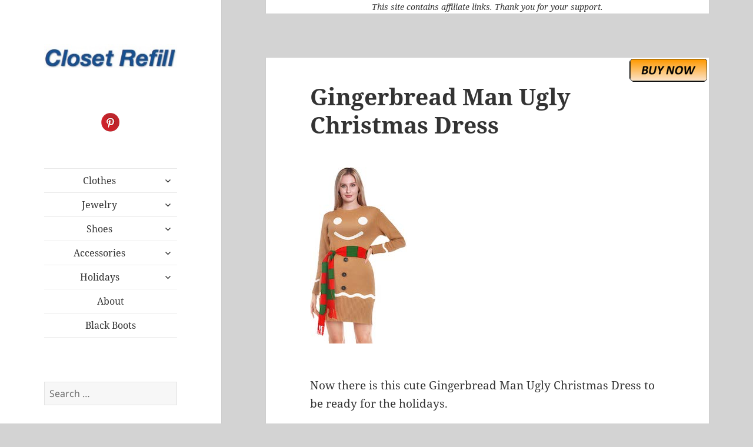

--- FILE ---
content_type: text/html; charset=UTF-8
request_url: https://closetrefill.com/gingerbread-man-ugly-christmas-dress/
body_size: 11177
content:
<script>
	if(window.location.protocol != 'https:') {
		location.href = location.href.replace("http://", "https://");
	}
</script>

<!DOCTYPE html>
<html lang="en-US" class="no-js">
<head>
	<meta charset="UTF-8">
	<meta name="viewport" content="width=device-width">
	<link rel="profile" href="https://gmpg.org/xfn/11">
	<link rel="pingback" href="https://closetrefill.com/xmlrpc.php">
	<!--[if lt IE 9]>
	<script src="https://closetrefill.com/wp-content/themes/twentyfifteen/js/html5.js"></script>
	<![endif]-->
	<script>(function(){document.documentElement.className='js'})();</script>
	<script>(function(html){html.className = html.className.replace(/\bno-js\b/,'js')})(document.documentElement);</script>
<script>
window.JetpackScriptData = {"site":{"icon":"","title":"Closet Refill","host":"unknown","is_wpcom_platform":false}};
</script>
<meta name='robots' content='index, follow, max-image-preview:large, max-snippet:-1, max-video-preview:-1' />
	<style>img:is([sizes="auto" i], [sizes^="auto," i]) { contain-intrinsic-size: 3000px 1500px }</style>
	
	<!-- This site is optimized with the Yoast SEO plugin v25.4 - https://yoast.com/wordpress/plugins/seo/ -->
	<title>Gingerbread Man Ugly Christmas Dress - Closet Refill</title>
	<meta name="description" content="Now there is this fun Gingerbread Man Ugly Christmas Dress that is available in many women&#039;s sizes and perfect for the holidays." />
	<link rel="canonical" href="https://closetrefill.com/gingerbread-man-ugly-christmas-dress/" />
	<meta property="og:locale" content="en_US" />
	<meta property="og:type" content="article" />
	<meta property="og:title" content="Gingerbread Man Ugly Christmas Dress - Closet Refill" />
	<meta property="og:description" content="Now there is this fun Gingerbread Man Ugly Christmas Dress that is available in many women&#039;s sizes and perfect for the holidays." />
	<meta property="og:url" content="https://closetrefill.com/gingerbread-man-ugly-christmas-dress/" />
	<meta property="og:site_name" content="Closet Refill" />
	<meta property="article:published_time" content="2020-11-20T20:00:35+00:00" />
	<meta property="og:image" content="https://closetrefill.com/wp-content/uploads/2020/11/Gingerbread-Man-Ugly-Christmas-Dress.jpg" />
	<meta property="og:image:width" content="165" />
	<meta property="og:image:height" content="300" />
	<meta property="og:image:type" content="image/jpeg" />
	<meta name="author" content="Emma" />
	<meta name="twitter:label1" content="Written by" />
	<meta name="twitter:data1" content="Emma" />
	<meta name="twitter:label2" content="Est. reading time" />
	<meta name="twitter:data2" content="1 minute" />
	<script type="application/ld+json" class="yoast-schema-graph">{"@context":"https://schema.org","@graph":[{"@type":"WebPage","@id":"https://closetrefill.com/gingerbread-man-ugly-christmas-dress/","url":"https://closetrefill.com/gingerbread-man-ugly-christmas-dress/","name":"Gingerbread Man Ugly Christmas Dress - Closet Refill","isPartOf":{"@id":"https://closetrefill.com/#website"},"primaryImageOfPage":{"@id":"https://closetrefill.com/gingerbread-man-ugly-christmas-dress/#primaryimage"},"image":{"@id":"https://closetrefill.com/gingerbread-man-ugly-christmas-dress/#primaryimage"},"thumbnailUrl":"https://closetrefill.com/wp-content/uploads/2020/11/Gingerbread-Man-Ugly-Christmas-Dress.jpg","datePublished":"2020-11-20T20:00:35+00:00","author":{"@id":"https://closetrefill.com/#/schema/person/de43a9cd2d6ab0a0910ae31d39642650"},"description":"Now there is this fun Gingerbread Man Ugly Christmas Dress that is available in many women's sizes and perfect for the holidays.","inLanguage":"en-US","potentialAction":[{"@type":"ReadAction","target":["https://closetrefill.com/gingerbread-man-ugly-christmas-dress/"]}]},{"@type":"ImageObject","inLanguage":"en-US","@id":"https://closetrefill.com/gingerbread-man-ugly-christmas-dress/#primaryimage","url":"https://closetrefill.com/wp-content/uploads/2020/11/Gingerbread-Man-Ugly-Christmas-Dress.jpg","contentUrl":"https://closetrefill.com/wp-content/uploads/2020/11/Gingerbread-Man-Ugly-Christmas-Dress.jpg","width":165,"height":300,"caption":"Gingerbread Man Ugly Christmas Dress"},{"@type":"WebSite","@id":"https://closetrefill.com/#website","url":"https://closetrefill.com/","name":"Closet Refill","description":"Wake Up Your Wardrobe ~ Dress Up Your Style","potentialAction":[{"@type":"SearchAction","target":{"@type":"EntryPoint","urlTemplate":"https://closetrefill.com/?s={search_term_string}"},"query-input":{"@type":"PropertyValueSpecification","valueRequired":true,"valueName":"search_term_string"}}],"inLanguage":"en-US"},{"@type":"Person","@id":"https://closetrefill.com/#/schema/person/de43a9cd2d6ab0a0910ae31d39642650","name":"Emma","image":{"@type":"ImageObject","inLanguage":"en-US","@id":"https://closetrefill.com/#/schema/person/image/","url":"https://secure.gravatar.com/avatar/66cae042a17884b60b0f587c3de20e38c081081c25c34f9fe107687b8e8ffaed?s=96&d=mm&r=g","contentUrl":"https://secure.gravatar.com/avatar/66cae042a17884b60b0f587c3de20e38c081081c25c34f9fe107687b8e8ffaed?s=96&d=mm&r=g","caption":"Emma"},"url":"https://closetrefill.com/author/aktui5611oops/"}]}</script>
	<!-- / Yoast SEO plugin. -->


<link rel='dns-prefetch' href='//stats.wp.com' />
<link rel='dns-prefetch' href='//v0.wordpress.com' />
<link rel="alternate" type="application/rss+xml" title="Closet Refill &raquo; Feed" href="https://closetrefill.com/feed/" />
<script>
window._wpemojiSettings = {"baseUrl":"https:\/\/s.w.org\/images\/core\/emoji\/16.0.1\/72x72\/","ext":".png","svgUrl":"https:\/\/s.w.org\/images\/core\/emoji\/16.0.1\/svg\/","svgExt":".svg","source":{"concatemoji":"https:\/\/closetrefill.com\/wp-includes\/js\/wp-emoji-release.min.js?ver=6.8.3"}};
/*! This file is auto-generated */
!function(s,n){var o,i,e;function c(e){try{var t={supportTests:e,timestamp:(new Date).valueOf()};sessionStorage.setItem(o,JSON.stringify(t))}catch(e){}}function p(e,t,n){e.clearRect(0,0,e.canvas.width,e.canvas.height),e.fillText(t,0,0);var t=new Uint32Array(e.getImageData(0,0,e.canvas.width,e.canvas.height).data),a=(e.clearRect(0,0,e.canvas.width,e.canvas.height),e.fillText(n,0,0),new Uint32Array(e.getImageData(0,0,e.canvas.width,e.canvas.height).data));return t.every(function(e,t){return e===a[t]})}function u(e,t){e.clearRect(0,0,e.canvas.width,e.canvas.height),e.fillText(t,0,0);for(var n=e.getImageData(16,16,1,1),a=0;a<n.data.length;a++)if(0!==n.data[a])return!1;return!0}function f(e,t,n,a){switch(t){case"flag":return n(e,"\ud83c\udff3\ufe0f\u200d\u26a7\ufe0f","\ud83c\udff3\ufe0f\u200b\u26a7\ufe0f")?!1:!n(e,"\ud83c\udde8\ud83c\uddf6","\ud83c\udde8\u200b\ud83c\uddf6")&&!n(e,"\ud83c\udff4\udb40\udc67\udb40\udc62\udb40\udc65\udb40\udc6e\udb40\udc67\udb40\udc7f","\ud83c\udff4\u200b\udb40\udc67\u200b\udb40\udc62\u200b\udb40\udc65\u200b\udb40\udc6e\u200b\udb40\udc67\u200b\udb40\udc7f");case"emoji":return!a(e,"\ud83e\udedf")}return!1}function g(e,t,n,a){var r="undefined"!=typeof WorkerGlobalScope&&self instanceof WorkerGlobalScope?new OffscreenCanvas(300,150):s.createElement("canvas"),o=r.getContext("2d",{willReadFrequently:!0}),i=(o.textBaseline="top",o.font="600 32px Arial",{});return e.forEach(function(e){i[e]=t(o,e,n,a)}),i}function t(e){var t=s.createElement("script");t.src=e,t.defer=!0,s.head.appendChild(t)}"undefined"!=typeof Promise&&(o="wpEmojiSettingsSupports",i=["flag","emoji"],n.supports={everything:!0,everythingExceptFlag:!0},e=new Promise(function(e){s.addEventListener("DOMContentLoaded",e,{once:!0})}),new Promise(function(t){var n=function(){try{var e=JSON.parse(sessionStorage.getItem(o));if("object"==typeof e&&"number"==typeof e.timestamp&&(new Date).valueOf()<e.timestamp+604800&&"object"==typeof e.supportTests)return e.supportTests}catch(e){}return null}();if(!n){if("undefined"!=typeof Worker&&"undefined"!=typeof OffscreenCanvas&&"undefined"!=typeof URL&&URL.createObjectURL&&"undefined"!=typeof Blob)try{var e="postMessage("+g.toString()+"("+[JSON.stringify(i),f.toString(),p.toString(),u.toString()].join(",")+"));",a=new Blob([e],{type:"text/javascript"}),r=new Worker(URL.createObjectURL(a),{name:"wpTestEmojiSupports"});return void(r.onmessage=function(e){c(n=e.data),r.terminate(),t(n)})}catch(e){}c(n=g(i,f,p,u))}t(n)}).then(function(e){for(var t in e)n.supports[t]=e[t],n.supports.everything=n.supports.everything&&n.supports[t],"flag"!==t&&(n.supports.everythingExceptFlag=n.supports.everythingExceptFlag&&n.supports[t]);n.supports.everythingExceptFlag=n.supports.everythingExceptFlag&&!n.supports.flag,n.DOMReady=!1,n.readyCallback=function(){n.DOMReady=!0}}).then(function(){return e}).then(function(){var e;n.supports.everything||(n.readyCallback(),(e=n.source||{}).concatemoji?t(e.concatemoji):e.wpemoji&&e.twemoji&&(t(e.twemoji),t(e.wpemoji)))}))}((window,document),window._wpemojiSettings);
</script>
<link rel='stylesheet' id='twentyfifteen-jetpack-css' href='https://closetrefill.com/wp-content/plugins/jetpack/modules/theme-tools/compat/twentyfifteen.css?ver=14.8' media='all' />
<style id='wp-emoji-styles-inline-css'>

	img.wp-smiley, img.emoji {
		display: inline !important;
		border: none !important;
		box-shadow: none !important;
		height: 1em !important;
		width: 1em !important;
		margin: 0 0.07em !important;
		vertical-align: -0.1em !important;
		background: none !important;
		padding: 0 !important;
	}
</style>
<link rel='stylesheet' id='wp-block-library-css' href='https://closetrefill.com/wp-includes/css/dist/block-library/style.min.css?ver=6.8.3' media='all' />
<style id='wp-block-library-theme-inline-css'>
.wp-block-audio :where(figcaption){color:#555;font-size:13px;text-align:center}.is-dark-theme .wp-block-audio :where(figcaption){color:#ffffffa6}.wp-block-audio{margin:0 0 1em}.wp-block-code{border:1px solid #ccc;border-radius:4px;font-family:Menlo,Consolas,monaco,monospace;padding:.8em 1em}.wp-block-embed :where(figcaption){color:#555;font-size:13px;text-align:center}.is-dark-theme .wp-block-embed :where(figcaption){color:#ffffffa6}.wp-block-embed{margin:0 0 1em}.blocks-gallery-caption{color:#555;font-size:13px;text-align:center}.is-dark-theme .blocks-gallery-caption{color:#ffffffa6}:root :where(.wp-block-image figcaption){color:#555;font-size:13px;text-align:center}.is-dark-theme :root :where(.wp-block-image figcaption){color:#ffffffa6}.wp-block-image{margin:0 0 1em}.wp-block-pullquote{border-bottom:4px solid;border-top:4px solid;color:currentColor;margin-bottom:1.75em}.wp-block-pullquote cite,.wp-block-pullquote footer,.wp-block-pullquote__citation{color:currentColor;font-size:.8125em;font-style:normal;text-transform:uppercase}.wp-block-quote{border-left:.25em solid;margin:0 0 1.75em;padding-left:1em}.wp-block-quote cite,.wp-block-quote footer{color:currentColor;font-size:.8125em;font-style:normal;position:relative}.wp-block-quote:where(.has-text-align-right){border-left:none;border-right:.25em solid;padding-left:0;padding-right:1em}.wp-block-quote:where(.has-text-align-center){border:none;padding-left:0}.wp-block-quote.is-large,.wp-block-quote.is-style-large,.wp-block-quote:where(.is-style-plain){border:none}.wp-block-search .wp-block-search__label{font-weight:700}.wp-block-search__button{border:1px solid #ccc;padding:.375em .625em}:where(.wp-block-group.has-background){padding:1.25em 2.375em}.wp-block-separator.has-css-opacity{opacity:.4}.wp-block-separator{border:none;border-bottom:2px solid;margin-left:auto;margin-right:auto}.wp-block-separator.has-alpha-channel-opacity{opacity:1}.wp-block-separator:not(.is-style-wide):not(.is-style-dots){width:100px}.wp-block-separator.has-background:not(.is-style-dots){border-bottom:none;height:1px}.wp-block-separator.has-background:not(.is-style-wide):not(.is-style-dots){height:2px}.wp-block-table{margin:0 0 1em}.wp-block-table td,.wp-block-table th{word-break:normal}.wp-block-table :where(figcaption){color:#555;font-size:13px;text-align:center}.is-dark-theme .wp-block-table :where(figcaption){color:#ffffffa6}.wp-block-video :where(figcaption){color:#555;font-size:13px;text-align:center}.is-dark-theme .wp-block-video :where(figcaption){color:#ffffffa6}.wp-block-video{margin:0 0 1em}:root :where(.wp-block-template-part.has-background){margin-bottom:0;margin-top:0;padding:1.25em 2.375em}
</style>
<style id='classic-theme-styles-inline-css'>
/*! This file is auto-generated */
.wp-block-button__link{color:#fff;background-color:#32373c;border-radius:9999px;box-shadow:none;text-decoration:none;padding:calc(.667em + 2px) calc(1.333em + 2px);font-size:1.125em}.wp-block-file__button{background:#32373c;color:#fff;text-decoration:none}
</style>
<link rel='stylesheet' id='mediaelement-css' href='https://closetrefill.com/wp-includes/js/mediaelement/mediaelementplayer-legacy.min.css?ver=4.2.17' media='all' />
<link rel='stylesheet' id='wp-mediaelement-css' href='https://closetrefill.com/wp-includes/js/mediaelement/wp-mediaelement.min.css?ver=6.8.3' media='all' />
<style id='jetpack-sharing-buttons-style-inline-css'>
.jetpack-sharing-buttons__services-list{display:flex;flex-direction:row;flex-wrap:wrap;gap:0;list-style-type:none;margin:5px;padding:0}.jetpack-sharing-buttons__services-list.has-small-icon-size{font-size:12px}.jetpack-sharing-buttons__services-list.has-normal-icon-size{font-size:16px}.jetpack-sharing-buttons__services-list.has-large-icon-size{font-size:24px}.jetpack-sharing-buttons__services-list.has-huge-icon-size{font-size:36px}@media print{.jetpack-sharing-buttons__services-list{display:none!important}}.editor-styles-wrapper .wp-block-jetpack-sharing-buttons{gap:0;padding-inline-start:0}ul.jetpack-sharing-buttons__services-list.has-background{padding:1.25em 2.375em}
</style>
<style id='global-styles-inline-css'>
:root{--wp--preset--aspect-ratio--square: 1;--wp--preset--aspect-ratio--4-3: 4/3;--wp--preset--aspect-ratio--3-4: 3/4;--wp--preset--aspect-ratio--3-2: 3/2;--wp--preset--aspect-ratio--2-3: 2/3;--wp--preset--aspect-ratio--16-9: 16/9;--wp--preset--aspect-ratio--9-16: 9/16;--wp--preset--color--black: #000000;--wp--preset--color--cyan-bluish-gray: #abb8c3;--wp--preset--color--white: #fff;--wp--preset--color--pale-pink: #f78da7;--wp--preset--color--vivid-red: #cf2e2e;--wp--preset--color--luminous-vivid-orange: #ff6900;--wp--preset--color--luminous-vivid-amber: #fcb900;--wp--preset--color--light-green-cyan: #7bdcb5;--wp--preset--color--vivid-green-cyan: #00d084;--wp--preset--color--pale-cyan-blue: #8ed1fc;--wp--preset--color--vivid-cyan-blue: #0693e3;--wp--preset--color--vivid-purple: #9b51e0;--wp--preset--color--dark-gray: #111;--wp--preset--color--light-gray: #f1f1f1;--wp--preset--color--yellow: #f4ca16;--wp--preset--color--dark-brown: #352712;--wp--preset--color--medium-pink: #e53b51;--wp--preset--color--light-pink: #ffe5d1;--wp--preset--color--dark-purple: #2e2256;--wp--preset--color--purple: #674970;--wp--preset--color--blue-gray: #22313f;--wp--preset--color--bright-blue: #55c3dc;--wp--preset--color--light-blue: #e9f2f9;--wp--preset--gradient--vivid-cyan-blue-to-vivid-purple: linear-gradient(135deg,rgba(6,147,227,1) 0%,rgb(155,81,224) 100%);--wp--preset--gradient--light-green-cyan-to-vivid-green-cyan: linear-gradient(135deg,rgb(122,220,180) 0%,rgb(0,208,130) 100%);--wp--preset--gradient--luminous-vivid-amber-to-luminous-vivid-orange: linear-gradient(135deg,rgba(252,185,0,1) 0%,rgba(255,105,0,1) 100%);--wp--preset--gradient--luminous-vivid-orange-to-vivid-red: linear-gradient(135deg,rgba(255,105,0,1) 0%,rgb(207,46,46) 100%);--wp--preset--gradient--very-light-gray-to-cyan-bluish-gray: linear-gradient(135deg,rgb(238,238,238) 0%,rgb(169,184,195) 100%);--wp--preset--gradient--cool-to-warm-spectrum: linear-gradient(135deg,rgb(74,234,220) 0%,rgb(151,120,209) 20%,rgb(207,42,186) 40%,rgb(238,44,130) 60%,rgb(251,105,98) 80%,rgb(254,248,76) 100%);--wp--preset--gradient--blush-light-purple: linear-gradient(135deg,rgb(255,206,236) 0%,rgb(152,150,240) 100%);--wp--preset--gradient--blush-bordeaux: linear-gradient(135deg,rgb(254,205,165) 0%,rgb(254,45,45) 50%,rgb(107,0,62) 100%);--wp--preset--gradient--luminous-dusk: linear-gradient(135deg,rgb(255,203,112) 0%,rgb(199,81,192) 50%,rgb(65,88,208) 100%);--wp--preset--gradient--pale-ocean: linear-gradient(135deg,rgb(255,245,203) 0%,rgb(182,227,212) 50%,rgb(51,167,181) 100%);--wp--preset--gradient--electric-grass: linear-gradient(135deg,rgb(202,248,128) 0%,rgb(113,206,126) 100%);--wp--preset--gradient--midnight: linear-gradient(135deg,rgb(2,3,129) 0%,rgb(40,116,252) 100%);--wp--preset--gradient--dark-gray-gradient-gradient: linear-gradient(90deg, rgba(17,17,17,1) 0%, rgba(42,42,42,1) 100%);--wp--preset--gradient--light-gray-gradient: linear-gradient(90deg, rgba(241,241,241,1) 0%, rgba(215,215,215,1) 100%);--wp--preset--gradient--white-gradient: linear-gradient(90deg, rgba(255,255,255,1) 0%, rgba(230,230,230,1) 100%);--wp--preset--gradient--yellow-gradient: linear-gradient(90deg, rgba(244,202,22,1) 0%, rgba(205,168,10,1) 100%);--wp--preset--gradient--dark-brown-gradient: linear-gradient(90deg, rgba(53,39,18,1) 0%, rgba(91,67,31,1) 100%);--wp--preset--gradient--medium-pink-gradient: linear-gradient(90deg, rgba(229,59,81,1) 0%, rgba(209,28,51,1) 100%);--wp--preset--gradient--light-pink-gradient: linear-gradient(90deg, rgba(255,229,209,1) 0%, rgba(255,200,158,1) 100%);--wp--preset--gradient--dark-purple-gradient: linear-gradient(90deg, rgba(46,34,86,1) 0%, rgba(66,48,123,1) 100%);--wp--preset--gradient--purple-gradient: linear-gradient(90deg, rgba(103,73,112,1) 0%, rgba(131,93,143,1) 100%);--wp--preset--gradient--blue-gray-gradient: linear-gradient(90deg, rgba(34,49,63,1) 0%, rgba(52,75,96,1) 100%);--wp--preset--gradient--bright-blue-gradient: linear-gradient(90deg, rgba(85,195,220,1) 0%, rgba(43,180,211,1) 100%);--wp--preset--gradient--light-blue-gradient: linear-gradient(90deg, rgba(233,242,249,1) 0%, rgba(193,218,238,1) 100%);--wp--preset--font-size--small: 13px;--wp--preset--font-size--medium: 20px;--wp--preset--font-size--large: 36px;--wp--preset--font-size--x-large: 42px;--wp--preset--spacing--20: 0.44rem;--wp--preset--spacing--30: 0.67rem;--wp--preset--spacing--40: 1rem;--wp--preset--spacing--50: 1.5rem;--wp--preset--spacing--60: 2.25rem;--wp--preset--spacing--70: 3.38rem;--wp--preset--spacing--80: 5.06rem;--wp--preset--shadow--natural: 6px 6px 9px rgba(0, 0, 0, 0.2);--wp--preset--shadow--deep: 12px 12px 50px rgba(0, 0, 0, 0.4);--wp--preset--shadow--sharp: 6px 6px 0px rgba(0, 0, 0, 0.2);--wp--preset--shadow--outlined: 6px 6px 0px -3px rgba(255, 255, 255, 1), 6px 6px rgba(0, 0, 0, 1);--wp--preset--shadow--crisp: 6px 6px 0px rgba(0, 0, 0, 1);}:where(.is-layout-flex){gap: 0.5em;}:where(.is-layout-grid){gap: 0.5em;}body .is-layout-flex{display: flex;}.is-layout-flex{flex-wrap: wrap;align-items: center;}.is-layout-flex > :is(*, div){margin: 0;}body .is-layout-grid{display: grid;}.is-layout-grid > :is(*, div){margin: 0;}:where(.wp-block-columns.is-layout-flex){gap: 2em;}:where(.wp-block-columns.is-layout-grid){gap: 2em;}:where(.wp-block-post-template.is-layout-flex){gap: 1.25em;}:where(.wp-block-post-template.is-layout-grid){gap: 1.25em;}.has-black-color{color: var(--wp--preset--color--black) !important;}.has-cyan-bluish-gray-color{color: var(--wp--preset--color--cyan-bluish-gray) !important;}.has-white-color{color: var(--wp--preset--color--white) !important;}.has-pale-pink-color{color: var(--wp--preset--color--pale-pink) !important;}.has-vivid-red-color{color: var(--wp--preset--color--vivid-red) !important;}.has-luminous-vivid-orange-color{color: var(--wp--preset--color--luminous-vivid-orange) !important;}.has-luminous-vivid-amber-color{color: var(--wp--preset--color--luminous-vivid-amber) !important;}.has-light-green-cyan-color{color: var(--wp--preset--color--light-green-cyan) !important;}.has-vivid-green-cyan-color{color: var(--wp--preset--color--vivid-green-cyan) !important;}.has-pale-cyan-blue-color{color: var(--wp--preset--color--pale-cyan-blue) !important;}.has-vivid-cyan-blue-color{color: var(--wp--preset--color--vivid-cyan-blue) !important;}.has-vivid-purple-color{color: var(--wp--preset--color--vivid-purple) !important;}.has-black-background-color{background-color: var(--wp--preset--color--black) !important;}.has-cyan-bluish-gray-background-color{background-color: var(--wp--preset--color--cyan-bluish-gray) !important;}.has-white-background-color{background-color: var(--wp--preset--color--white) !important;}.has-pale-pink-background-color{background-color: var(--wp--preset--color--pale-pink) !important;}.has-vivid-red-background-color{background-color: var(--wp--preset--color--vivid-red) !important;}.has-luminous-vivid-orange-background-color{background-color: var(--wp--preset--color--luminous-vivid-orange) !important;}.has-luminous-vivid-amber-background-color{background-color: var(--wp--preset--color--luminous-vivid-amber) !important;}.has-light-green-cyan-background-color{background-color: var(--wp--preset--color--light-green-cyan) !important;}.has-vivid-green-cyan-background-color{background-color: var(--wp--preset--color--vivid-green-cyan) !important;}.has-pale-cyan-blue-background-color{background-color: var(--wp--preset--color--pale-cyan-blue) !important;}.has-vivid-cyan-blue-background-color{background-color: var(--wp--preset--color--vivid-cyan-blue) !important;}.has-vivid-purple-background-color{background-color: var(--wp--preset--color--vivid-purple) !important;}.has-black-border-color{border-color: var(--wp--preset--color--black) !important;}.has-cyan-bluish-gray-border-color{border-color: var(--wp--preset--color--cyan-bluish-gray) !important;}.has-white-border-color{border-color: var(--wp--preset--color--white) !important;}.has-pale-pink-border-color{border-color: var(--wp--preset--color--pale-pink) !important;}.has-vivid-red-border-color{border-color: var(--wp--preset--color--vivid-red) !important;}.has-luminous-vivid-orange-border-color{border-color: var(--wp--preset--color--luminous-vivid-orange) !important;}.has-luminous-vivid-amber-border-color{border-color: var(--wp--preset--color--luminous-vivid-amber) !important;}.has-light-green-cyan-border-color{border-color: var(--wp--preset--color--light-green-cyan) !important;}.has-vivid-green-cyan-border-color{border-color: var(--wp--preset--color--vivid-green-cyan) !important;}.has-pale-cyan-blue-border-color{border-color: var(--wp--preset--color--pale-cyan-blue) !important;}.has-vivid-cyan-blue-border-color{border-color: var(--wp--preset--color--vivid-cyan-blue) !important;}.has-vivid-purple-border-color{border-color: var(--wp--preset--color--vivid-purple) !important;}.has-vivid-cyan-blue-to-vivid-purple-gradient-background{background: var(--wp--preset--gradient--vivid-cyan-blue-to-vivid-purple) !important;}.has-light-green-cyan-to-vivid-green-cyan-gradient-background{background: var(--wp--preset--gradient--light-green-cyan-to-vivid-green-cyan) !important;}.has-luminous-vivid-amber-to-luminous-vivid-orange-gradient-background{background: var(--wp--preset--gradient--luminous-vivid-amber-to-luminous-vivid-orange) !important;}.has-luminous-vivid-orange-to-vivid-red-gradient-background{background: var(--wp--preset--gradient--luminous-vivid-orange-to-vivid-red) !important;}.has-very-light-gray-to-cyan-bluish-gray-gradient-background{background: var(--wp--preset--gradient--very-light-gray-to-cyan-bluish-gray) !important;}.has-cool-to-warm-spectrum-gradient-background{background: var(--wp--preset--gradient--cool-to-warm-spectrum) !important;}.has-blush-light-purple-gradient-background{background: var(--wp--preset--gradient--blush-light-purple) !important;}.has-blush-bordeaux-gradient-background{background: var(--wp--preset--gradient--blush-bordeaux) !important;}.has-luminous-dusk-gradient-background{background: var(--wp--preset--gradient--luminous-dusk) !important;}.has-pale-ocean-gradient-background{background: var(--wp--preset--gradient--pale-ocean) !important;}.has-electric-grass-gradient-background{background: var(--wp--preset--gradient--electric-grass) !important;}.has-midnight-gradient-background{background: var(--wp--preset--gradient--midnight) !important;}.has-small-font-size{font-size: var(--wp--preset--font-size--small) !important;}.has-medium-font-size{font-size: var(--wp--preset--font-size--medium) !important;}.has-large-font-size{font-size: var(--wp--preset--font-size--large) !important;}.has-x-large-font-size{font-size: var(--wp--preset--font-size--x-large) !important;}
:where(.wp-block-post-template.is-layout-flex){gap: 1.25em;}:where(.wp-block-post-template.is-layout-grid){gap: 1.25em;}
:where(.wp-block-columns.is-layout-flex){gap: 2em;}:where(.wp-block-columns.is-layout-grid){gap: 2em;}
:root :where(.wp-block-pullquote){font-size: 1.5em;line-height: 1.6;}
</style>
<link rel='stylesheet' id='parent-style-css' href='https://closetrefill.com/wp-content/themes/twentyfifteen/style.css?ver=6.8.3' media='all' />
<link rel='stylesheet' id='child-style-css' href='https://closetrefill.com/wp-content/themes/twentyfifteen-child/style.css?ver=6.8.3' media='all' />
<link rel='stylesheet' id='twentyfifteen-fonts-css' href='https://closetrefill.com/wp-content/themes/twentyfifteen/assets/fonts/noto-sans-plus-noto-serif-plus-inconsolata.css?ver=20230328' media='all' />
<link rel='stylesheet' id='genericons-css' href='https://closetrefill.com/wp-content/plugins/jetpack/_inc/genericons/genericons/genericons.css?ver=3.1' media='all' />
<link rel='stylesheet' id='twentyfifteen-style-css' href='https://closetrefill.com/wp-content/themes/twentyfifteen-child/style.css?ver=20250415' media='all' />
<style id='twentyfifteen-style-inline-css'>

			.post-navigation .nav-previous { background-image: url(https://closetrefill.com/wp-content/uploads/2020/11/White-Buttoned-Knee-Length-Skirt.jpg); }
			.post-navigation .nav-previous .post-title, .post-navigation .nav-previous a:hover .post-title, .post-navigation .nav-previous .meta-nav { color: #fff; }
			.post-navigation .nav-previous a:before { background-color: rgba(0, 0, 0, 0.4); }
		
			.post-navigation .nav-next { background-image: url(https://closetrefill.com/wp-content/uploads/2020/11/1920-Style-Cloche-Hat-with-Side-Flower.jpg); border-top: 0; }
			.post-navigation .nav-next .post-title, .post-navigation .nav-next a:hover .post-title, .post-navigation .nav-next .meta-nav { color: #fff; }
			.post-navigation .nav-next a:before { background-color: rgba(0, 0, 0, 0.4); }
		
</style>
<link rel='stylesheet' id='twentyfifteen-block-style-css' href='https://closetrefill.com/wp-content/themes/twentyfifteen/css/blocks.css?ver=20240715' media='all' />
<style id='akismet-widget-style-inline-css'>

			.a-stats {
				--akismet-color-mid-green: #357b49;
				--akismet-color-white: #fff;
				--akismet-color-light-grey: #f6f7f7;

				max-width: 350px;
				width: auto;
			}

			.a-stats * {
				all: unset;
				box-sizing: border-box;
			}

			.a-stats strong {
				font-weight: 600;
			}

			.a-stats a.a-stats__link,
			.a-stats a.a-stats__link:visited,
			.a-stats a.a-stats__link:active {
				background: var(--akismet-color-mid-green);
				border: none;
				box-shadow: none;
				border-radius: 8px;
				color: var(--akismet-color-white);
				cursor: pointer;
				display: block;
				font-family: -apple-system, BlinkMacSystemFont, 'Segoe UI', 'Roboto', 'Oxygen-Sans', 'Ubuntu', 'Cantarell', 'Helvetica Neue', sans-serif;
				font-weight: 500;
				padding: 12px;
				text-align: center;
				text-decoration: none;
				transition: all 0.2s ease;
			}

			/* Extra specificity to deal with TwentyTwentyOne focus style */
			.widget .a-stats a.a-stats__link:focus {
				background: var(--akismet-color-mid-green);
				color: var(--akismet-color-white);
				text-decoration: none;
			}

			.a-stats a.a-stats__link:hover {
				filter: brightness(110%);
				box-shadow: 0 4px 12px rgba(0, 0, 0, 0.06), 0 0 2px rgba(0, 0, 0, 0.16);
			}

			.a-stats .count {
				color: var(--akismet-color-white);
				display: block;
				font-size: 1.5em;
				line-height: 1.4;
				padding: 0 13px;
				white-space: nowrap;
			}
		
</style>
<script src="https://closetrefill.com/wp-includes/js/jquery/jquery.min.js?ver=3.7.1" id="jquery-core-js"></script>
<script src="https://closetrefill.com/wp-includes/js/jquery/jquery-migrate.min.js?ver=3.4.1" id="jquery-migrate-js"></script>
<script id="twentyfifteen-script-js-extra">
var screenReaderText = {"expand":"<span class=\"screen-reader-text\">expand child menu<\/span>","collapse":"<span class=\"screen-reader-text\">collapse child menu<\/span>"};
</script>
<script src="https://closetrefill.com/wp-content/themes/twentyfifteen/js/functions.js?ver=20250303" id="twentyfifteen-script-js" defer data-wp-strategy="defer"></script>
<link rel="https://api.w.org/" href="https://closetrefill.com/wp-json/" /><link rel="alternate" title="JSON" type="application/json" href="https://closetrefill.com/wp-json/wp/v2/posts/4978" /><link rel="EditURI" type="application/rsd+xml" title="RSD" href="https://closetrefill.com/xmlrpc.php?rsd" />
<meta name="generator" content="WordPress 6.8.3" />
<link rel='shortlink' href='https://wp.me/p81e8S-1ii' />
<link rel="alternate" title="oEmbed (JSON)" type="application/json+oembed" href="https://closetrefill.com/wp-json/oembed/1.0/embed?url=https%3A%2F%2Fclosetrefill.com%2Fgingerbread-man-ugly-christmas-dress%2F" />
<link rel="alternate" title="oEmbed (XML)" type="text/xml+oembed" href="https://closetrefill.com/wp-json/oembed/1.0/embed?url=https%3A%2F%2Fclosetrefill.com%2Fgingerbread-man-ugly-christmas-dress%2F&#038;format=xml" />
	<style>img#wpstats{display:none}</style>
		<style id="custom-background-css">
body.custom-background { background-color: #d3d3d3; }
</style>
	</head>

<body class="wp-singular post-template-default single single-post postid-4978 single-format-standard custom-background wp-embed-responsive wp-theme-twentyfifteen wp-child-theme-twentyfifteen-child">
<div id="page" class="hfeed site">
	<a class="skip-link screen-reader-text" href="#content">Skip to content</a>

	<div id="sidebar" class="sidebar">
		<header id="masthead" class="site-header" role="banner">
			<div class="site-branding">
				


<a href="https://closetrefill.com/" rel="home"><img src="/wp-content/themes/twentyfifteen-child/img/logo.jpg" alt="Closet Refill" ></a>


				<button class="secondary-toggle">Menu and widgets</button>
			</div><!-- .site-branding -->
		</header><!-- .site-header -->

		


	<div id="secondary" class="secondary">

		



<CENTER>


<a href="https://www.pinterest.com/closetrefill/" target="_blank"><img src="/wp-content/themes/twentyfifteen-child/img/Pinterest.png" alt="Follow us on Pinterest" /></a>


<CENTER>

<BR><BR>

			<nav id="site-navigation" class="main-navigation" role="navigation">
				<div class="menu-main-container"><ul id="menu-main" class="nav-menu"><li id="menu-item-25" class="menu-item menu-item-type-custom menu-item-object-custom menu-item-has-children menu-item-25"><a href="https://closetrefill.com/tag/clothes/" title="Amazing women&#8217;s clothing">Clothes</a>
<ul class="sub-menu">
	<li id="menu-item-471" class="menu-item menu-item-type-custom menu-item-object-custom menu-item-471"><a href="https://closetrefill.com/tag/coats-jackets/">Coats &#038; Jackets</a></li>
	<li id="menu-item-26" class="menu-item menu-item-type-custom menu-item-object-custom menu-item-26"><a href="https://closetrefill.com/tag/dresses/">Dresses</a></li>
	<li id="menu-item-71" class="menu-item menu-item-type-custom menu-item-object-custom menu-item-71"><a href="https://closetrefill.com/tag/leggings/">Leggings</a></li>
	<li id="menu-item-46" class="menu-item menu-item-type-custom menu-item-object-custom menu-item-46"><a href="https://closetrefill.com/tag/shorts/">Shorts</a></li>
	<li id="menu-item-137" class="menu-item menu-item-type-custom menu-item-object-custom menu-item-137"><a href="https://closetrefill.com/tag/skirts/">Skirts</a></li>
	<li id="menu-item-523" class="menu-item menu-item-type-custom menu-item-object-custom menu-item-523"><a href="https://closetrefill.com/tag/socks/">Socks</a></li>
	<li id="menu-item-498" class="menu-item menu-item-type-custom menu-item-object-custom menu-item-498"><a href="https://closetrefill.com/tag/sweaters/">Sweaters</a></li>
	<li id="menu-item-258" class="menu-item menu-item-type-custom menu-item-object-custom menu-item-258"><a href="https://closetrefill.com/tag/t-shirts/">T-Shirts</a></li>
</ul>
</li>
<li id="menu-item-62" class="menu-item menu-item-type-custom menu-item-object-custom menu-item-has-children menu-item-62"><a href="https://closetrefill.com/tag/jewelry/">Jewelry</a>
<ul class="sub-menu">
	<li id="menu-item-351" class="menu-item menu-item-type-custom menu-item-object-custom menu-item-351"><a href="https://closetrefill.com/tag/bracelets/">Bracelets</a></li>
	<li id="menu-item-314" class="menu-item menu-item-type-custom menu-item-object-custom menu-item-314"><a href="https://closetrefill.com/tag/earrings/">Earrings</a></li>
	<li id="menu-item-63" class="menu-item menu-item-type-custom menu-item-object-custom menu-item-63"><a href="https://closetrefill.com/tag/necklaces/">Necklaces</a></li>
	<li id="menu-item-257" class="menu-item menu-item-type-custom menu-item-object-custom menu-item-257"><a href="https://closetrefill.com/tag/rings/">Rings</a></li>
</ul>
</li>
<li id="menu-item-126" class="menu-item menu-item-type-custom menu-item-object-custom menu-item-has-children menu-item-126"><a href="https://closetrefill.com/tag/shoes/">Shoes</a>
<ul class="sub-menu">
	<li id="menu-item-423" class="menu-item menu-item-type-custom menu-item-object-custom menu-item-423"><a href="https://closetrefill.com/tag/boots/">Boots</a></li>
	<li id="menu-item-127" class="menu-item menu-item-type-custom menu-item-object-custom menu-item-127"><a href="https://closetrefill.com/tag/flats/">Flats</a></li>
	<li id="menu-item-251" class="menu-item menu-item-type-custom menu-item-object-custom menu-item-251"><a href="https://closetrefill.com/tag/flip-flops/">Flip Flops</a></li>
</ul>
</li>
<li id="menu-item-336" class="menu-item menu-item-type-custom menu-item-object-custom menu-item-has-children menu-item-336"><a href="https://closetrefill.com/tag/accessories/">Accessories</a>
<ul class="sub-menu">
	<li id="menu-item-337" class="menu-item menu-item-type-custom menu-item-object-custom menu-item-337"><a href="https://closetrefill.com/tag/belts/">Belts</a></li>
</ul>
</li>
<li id="menu-item-1526" class="menu-item menu-item-type-custom menu-item-object-custom menu-item-home menu-item-has-children menu-item-1526"><a href="https://closetrefill.com">Holidays</a>
<ul class="sub-menu">
	<li id="menu-item-1527" class="menu-item menu-item-type-custom menu-item-object-custom menu-item-has-children menu-item-1527"><a href="https://closetrefill.com/tag/christmas/">Christmas</a>
	<ul class="sub-menu">
		<li id="menu-item-1532" class="menu-item menu-item-type-custom menu-item-object-custom menu-item-1532"><a href="https://closetrefill.com/tag/christmas+jewelry/">Christmas Jewelry</a></li>
		<li id="menu-item-1529" class="menu-item menu-item-type-custom menu-item-object-custom menu-item-1529"><a href="https://closetrefill.com/tag/christmas+leggings/">Christmas Leggings</a></li>
		<li id="menu-item-1528" class="menu-item menu-item-type-custom menu-item-object-custom menu-item-1528"><a href="https://closetrefill.com/tag/christmas-sweater/">Christmas Sweaters</a></li>
	</ul>
</li>
	<li id="menu-item-1531" class="menu-item menu-item-type-custom menu-item-object-custom menu-item-1531"><a href="https://closetrefill.com/tag/halloween/">Halloween</a></li>
</ul>
</li>
<li id="menu-item-23" class="menu-item menu-item-type-post_type menu-item-object-page menu-item-23"><a href="https://closetrefill.com/about/">About</a></li>
<li id="menu-item-1766" class="menu-item menu-item-type-post_type menu-item-object-page menu-item-1766"><a href="https://closetrefill.com/black-boots/">Black Boots</a></li>
</ul></div>			</nav><!-- .main-navigation -->
		




		
					<div id="widget-area" class="widget-area" role="complementary">
				<aside id="search-2" class="widget widget_search"><form role="search" method="get" class="search-form" action="https://closetrefill.com/">
				<label>
					<span class="screen-reader-text">Search for:</span>
					<input type="search" class="search-field" placeholder="Search &hellip;" value="" name="s" />
				</label>
				<input type="submit" class="search-submit screen-reader-text" value="Search" />
			</form></aside>			</div><!-- .widget-area -->
		<A href="http://tmp.ghpsite.com/?tag=funny"><img scr="http://tmp.ghpsite.com/wp-content/uploads/2015/09/side.jpg"></A>
	</div><!-- .secondary -->

	</div><!-- .sidebar -->

	

<footer id="colophon" class="site-footer" role="contentinfo">
<center><small><i>
This site contains affiliate links. Thank you for your support.
</i></small></center>





</footer>

<div id="content" class="site-content">



<div id="primary" class="content-area">

	
		<main id="main" class="site-main" role="main">

		

<article id="post-4978" class="post-4978 post type-post status-publish format-standard has-post-thumbnail hentry category-uncategorized tag-christmas tag-christmas-sweater">
<div align =right>
	<A href="https://www.amazon.com/Christmas-Sweater-Gingerbread-Snowman-Holiday/dp/B08CWZ6XYV/?tag=closetrefill-20" rel="nofollow" target="_blank"><IMG title="buy Gingerbread Man Ugly Christmas Dress" alt="buy Gingerbread Man Ugly Christmas Dress" src="/wp-content/themes/twentyfifteen-child/img/buynow.png" ></A>



</div>

	<header class="entry-header">
		<h1 class="entry-title">Gingerbread Man Ugly Christmas Dress</h1>
        <a href="https://www.amazon.com/Christmas-Sweater-Gingerbread-Snowman-Holiday/dp/B08CWZ6XYV/?tag=closetrefill-20" rel="nofollow" target="_blank">

    
		<div class="post-thumbnail">
			<img width="165" height="300" src="https://closetrefill.com/wp-content/uploads/2020/11/Gingerbread-Man-Ugly-Christmas-Dress.jpg" class="attachment-post-thumbnail size-post-thumbnail wp-post-image" alt="Gingerbread Man Ugly Christmas Dress" decoding="async" srcset="https://closetrefill.com/wp-content/uploads/2020/11/Gingerbread-Man-Ugly-Christmas-Dress.jpg 165w, https://closetrefill.com/wp-content/uploads/2020/11/Gingerbread-Man-Ugly-Christmas-Dress-83x150.jpg 83w" sizes="(max-width: 165px) 100vw, 165px" />	</div><!-- .post-thumbnail -->

	
    </a>



	</header><!-- .entry-header -->





	<div class="entry-content">
		<p>Now there is this cute Gingerbread Man Ugly Christmas Dress to be ready for the holidays.</p>
<p>This women&#8217;s dress is made from acrylic and has a nice stretch and is available in women&#8217;s sizes Small &#8211; XL.</p>
<p>As you can see the dress is brown just like a gingerbread cookie and that is because it is a gingerbread man cooking dress and to make it have a nice waistline they even included a red and green scarf that can be used as a belt.</p>
<p>It is funny and adorable and also a bit ugly like most Christmas sweaters.</p>
<p>Make Christmas fun this year by just wearing this as it will make people smile.</p>

				<A href="https://www.amazon.com/Christmas-Sweater-Gingerbread-Snowman-Holiday/dp/B08CWZ6XYV/?tag=closetrefill-20" rel="nofollow" target="_blank">

Get your 
Gingerbread Man Ugly Christmas Dress.


</a><BR><BR>





 


		<BR>
	<center>		
	<B> <h1><A href="https://amzn.to/3QiRqwC" target="shop">
		
		  Visit The<BR> >> Christmas Sweater << <BR>Store!  
		
		</A></h1> </B></center>
		











	</div><!-- .entry-content -->





	
	<footer class="entry-footer">
		
		<div class="simple-post-notes note note-4978"></div>		<A href='https://closetrefill.com/wp-admin/admin.php?page=stats#!/stats/post/4978/118503382' target='_blank'>s</A>
		
		
		<span class="posted-on"><span class="screen-reader-text">Posted on </span><a href="https://closetrefill.com/gingerbread-man-ugly-christmas-dress/" rel="bookmark"><time class="entry-date published" datetime="2020-11-20T13:00:35-07:00">November 20, 2020</time><time class="updated" datetime="2020-11-18T09:18:16-07:00">November 18, 2020</time></a></span><span class="byline"><span class="screen-reader-text">Author </span><span class="author vcard"><a class="url fn n" href="https://closetrefill.com/author/aktui5611oops/">Emma</a></span></span><span class="tags-links"><span class="screen-reader-text">Tags </span><a href="https://closetrefill.com/tag/christmas/" rel="tag">Christmas</a>, <a href="https://closetrefill.com/tag/christmas-sweater/" rel="tag">Christmas sweater</a></span>			</footer><!-- .entry-footer -->

</article><!-- #post-## -->
	<nav class="navigation post-navigation" aria-label="Posts">
		<h2 class="screen-reader-text">Post navigation</h2>
		<div class="nav-links"><div class="nav-previous"><a href="https://closetrefill.com/white-buttoned-knee-length-skirt/" rel="prev"><span class="meta-nav" aria-hidden="true">Previous</span> <span class="screen-reader-text">Previous post:</span> <span class="post-title">White Buttoned Knee Length Skirt</span></a></div><div class="nav-next"><a href="https://closetrefill.com/1920-style-cloche-hat-with-side-flower/" rel="next"><span class="meta-nav" aria-hidden="true">Next</span> <span class="screen-reader-text">Next post:</span> <span class="post-title">1920 Style Cloche Hat with Side Flower</span></a></div></div>
	</nav>
		</main><!-- .site-main -->
	</div><!-- .content-area -->




	</div><!-- .site-content -->

	<footer id="colophon" class="site-footer" role="contentinfo">
		<div class="site-info">
			&#169; 2026 Closet Refill.
			<a href="https://wordpress.org/">Proudly powered by WordPress</a>
		</div><!-- .site-info -->
	</footer><!-- .site-footer -->

</div><!-- .site -->

<script type="speculationrules">
{"prefetch":[{"source":"document","where":{"and":[{"href_matches":"\/*"},{"not":{"href_matches":["\/wp-*.php","\/wp-admin\/*","\/wp-content\/uploads\/*","\/wp-content\/*","\/wp-content\/plugins\/*","\/wp-content\/themes\/twentyfifteen-child\/*","\/wp-content\/themes\/twentyfifteen\/*","\/*\\?(.+)"]}},{"not":{"selector_matches":"a[rel~=\"nofollow\"]"}},{"not":{"selector_matches":".no-prefetch, .no-prefetch a"}}]},"eagerness":"conservative"}]}
</script>
<script type="importmap" id="wp-importmap">
{"imports":{"@wordpress\/interactivity":"https:\/\/closetrefill.com\/wp-includes\/js\/dist\/script-modules\/interactivity\/index.min.js?ver=55aebb6e0a16726baffb"}}
</script>
<script type="module" src="https://closetrefill.com/wp-content/plugins/jetpack/jetpack_vendor/automattic/jetpack-forms/src/contact-form/../../dist/modules/form/view.js?ver=14.8" id="jp-forms-view-js-module"></script>
<link rel="modulepreload" href="https://closetrefill.com/wp-includes/js/dist/script-modules/interactivity/index.min.js?ver=55aebb6e0a16726baffb" id="@wordpress/interactivity-js-modulepreload"><script type="application/json" id="wp-script-module-data-@wordpress/interactivity">
{"config":{"jetpack/form":{"error_types":{"is_required":"This field is required.","invalid_form_empty":"The form you are trying to submit is empty.","invalid_form":"Please fill out the form correctly."}}}}
</script>
<script src="https://closetrefill.com/wp-content/plugins/wp-gallery-custom-links/wp-gallery-custom-links.js?ver=1.1" id="wp-gallery-custom-links-js-js"></script>
<script id="jetpack-stats-js-before">
_stq = window._stq || [];
_stq.push([ "view", JSON.parse("{\"v\":\"ext\",\"blog\":\"118503382\",\"post\":\"4978\",\"tz\":\"-7\",\"srv\":\"closetrefill.com\",\"j\":\"1:14.8\"}") ]);
_stq.push([ "clickTrackerInit", "118503382", "4978" ]);
</script>
<script src="https://stats.wp.com/e-202605.js" id="jetpack-stats-js" defer data-wp-strategy="defer"></script>

<script src="//z-na.amazon-adsystem.com/widgets/onejs?MarketPlace=US&adInstanceId=128a62db-e7f1-4348-b89e-63ad687c279f"></script>

<script defer src="https://static.cloudflareinsights.com/beacon.min.js/vcd15cbe7772f49c399c6a5babf22c1241717689176015" integrity="sha512-ZpsOmlRQV6y907TI0dKBHq9Md29nnaEIPlkf84rnaERnq6zvWvPUqr2ft8M1aS28oN72PdrCzSjY4U6VaAw1EQ==" data-cf-beacon='{"version":"2024.11.0","token":"281a00ab0b7f44c6b41df111804daa4a","r":1,"server_timing":{"name":{"cfCacheStatus":true,"cfEdge":true,"cfExtPri":true,"cfL4":true,"cfOrigin":true,"cfSpeedBrain":true},"location_startswith":null}}' crossorigin="anonymous"></script>
</body>
</html>